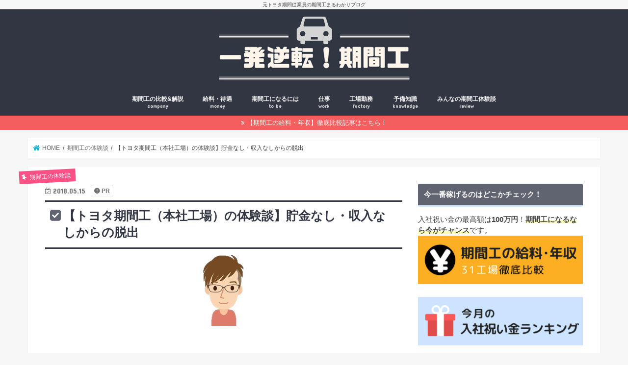

--- FILE ---
content_type: text/html; charset=UTF-8
request_url: https://moncollections.com/toyota-report-7/
body_size: 23740
content:
<!doctype html>
<!--[if lt IE 7]><html dir="ltr" lang="ja" prefix="og: https://ogp.me/ns#" class="no-js lt-ie9 lt-ie8 lt-ie7"><![endif]-->
<!--[if (IE 7)&!(IEMobile)]><html dir="ltr" lang="ja" prefix="og: https://ogp.me/ns#" class="no-js lt-ie9 lt-ie8"><![endif]-->
<!--[if (IE 8)&!(IEMobile)]><html dir="ltr" lang="ja" prefix="og: https://ogp.me/ns#" class="no-js lt-ie9"><![endif]-->
<!--[if gt IE 8]><!--> <html dir="ltr" lang="ja" prefix="og: https://ogp.me/ns#" class="no-js"><!--<![endif]-->
<head>
<meta charset="utf-8">
<meta http-equiv="X-UA-Compatible" content="IE=edge">
<meta name="HandheldFriendly" content="True">
<meta name="MobileOptimized" content="320">
<meta name="viewport" content="width=device-width, initial-scale=1"/>
<link rel="pingback" href="https://moncollections.com/xmlrpc.php">
<!--[if IE]>
<![endif]-->
<!--[if lt IE 9]>
<script src="//html5shiv.googlecode.com/svn/trunk/html5.js"></script>
<script src="//css3-mediaqueries-js.googlecode.com/svn/trunk/css3-mediaqueries.js"></script>
<![endif]-->
<!-- All in One SEO 4.7.0 - aioseo.com -->
<title>【トヨタ期間工（本社工場）の体験談】貯金なし・収入なしからの脱出 | 一発逆転！期間工</title>
<meta name="robots" content="max-image-preview:large"/>
<link rel="canonical" href="https://moncollections.com/toyota-report-7/"/>
<meta name="generator" content="All in One SEO (AIOSEO) 4.7.0"/>
<meta property="og:locale" content="ja_JP"/>
<meta property="og:site_name" content="一発逆転！期間工"/>
<meta property="og:type" content="article"/>
<meta property="og:title" content="【トヨタ期間工（本社工場）の体験談】貯金なし・収入なしからの脱出 | 一発逆転！期間工"/>
<meta property="og:url" content="https://moncollections.com/toyota-report-7/"/>
<meta property="og:image" content="https://moncollections.com/wp-content/uploads/2018/05/man4.jpg"/>
<meta property="og:image:secure_url" content="https://moncollections.com/wp-content/uploads/2018/05/man4.jpg"/>
<meta property="og:image:width" content="150"/>
<meta property="og:image:height" content="150"/>
<meta property="article:published_time" content="2018-05-15T09:30:52+00:00"/>
<meta property="article:modified_time" content="2019-04-10T10:22:37+00:00"/>
<meta name="twitter:card" content="summary_large_image"/>
<meta name="twitter:title" content="【トヨタ期間工（本社工場）の体験談】貯金なし・収入なしからの脱出 | 一発逆転！期間工"/>
<meta name="twitter:image" content="https://moncollections.com/wp-content/uploads/2018/05/man4.jpg"/>
<meta name="google" content="nositelinkssearchbox"/>
<style id='wp-emoji-styles-inline-css' type='text/css'>img.wp-smiley,img.emoji{display:inline!important;border:none!important;box-shadow:none!important;height:1em!important;width:1em!important;margin:0 .07em!important;vertical-align:-.1em!important;background:none!important;padding:0!important}</style><link rel='stylesheet' id='wp-block-library-css' href='https://moncollections.com/wp-includes/css/dist/block-library/style.min.css' type='text/css' media='all'/><link rel='stylesheet' id='mediaelement-css' href='https://moncollections.com/wp-includes/js/mediaelement/mediaelementplayer-legacy.min.css' type='text/css' media='all'/><link rel='stylesheet' id='wp-mediaelement-css' href='https://moncollections.com/wp-includes/js/mediaelement/wp-mediaelement.min.css' type='text/css' media='all'/><style id='jetpack-sharing-buttons-style-inline-css' type='text/css'>.jetpack-sharing-buttons__services-list{display:flex;flex-direction:row;flex-wrap:wrap;gap:0;list-style-type:none;margin:5px;padding:0}.jetpack-sharing-buttons__services-list.has-small-icon-size{font-size:12px}.jetpack-sharing-buttons__services-list.has-normal-icon-size{font-size:16px}.jetpack-sharing-buttons__services-list.has-large-icon-size{font-size:24px}.jetpack-sharing-buttons__services-list.has-huge-icon-size{font-size:36px}@media print{.jetpack-sharing-buttons__services-list{display:none!important}}.editor-styles-wrapper .wp-block-jetpack-sharing-buttons{gap:0;padding-inline-start:0}ul.jetpack-sharing-buttons__services-list.has-background{padding:1.25em 2.375em}</style><style id='classic-theme-styles-inline-css' type='text/css'>.wp-block-button__link{color:#fff;background-color:#32373c;border-radius:9999px;box-shadow:none;text-decoration:none;padding:calc(.667em + 2px) calc(1.333em + 2px);font-size:1.125em}.wp-block-file__button{background:#32373c;color:#fff;text-decoration:none}</style><style id='global-styles-inline-css' type='text/css'>:root{--wp--preset--aspect-ratio--square:1;--wp--preset--aspect-ratio--4-3: 4/3;--wp--preset--aspect-ratio--3-4: 3/4;--wp--preset--aspect-ratio--3-2: 3/2;--wp--preset--aspect-ratio--2-3: 2/3;--wp--preset--aspect-ratio--16-9: 16/9;--wp--preset--aspect-ratio--9-16: 9/16;--wp--preset--color--black:#000;--wp--preset--color--cyan-bluish-gray:#abb8c3;--wp--preset--color--white:#fff;--wp--preset--color--pale-pink:#f78da7;--wp--preset--color--vivid-red:#cf2e2e;--wp--preset--color--luminous-vivid-orange:#ff6900;--wp--preset--color--luminous-vivid-amber:#fcb900;--wp--preset--color--light-green-cyan:#7bdcb5;--wp--preset--color--vivid-green-cyan:#00d084;--wp--preset--color--pale-cyan-blue:#8ed1fc;--wp--preset--color--vivid-cyan-blue:#0693e3;--wp--preset--color--vivid-purple:#9b51e0;--wp--preset--gradient--vivid-cyan-blue-to-vivid-purple:linear-gradient(135deg,rgba(6,147,227,1) 0%,#9b51e0 100%);--wp--preset--gradient--light-green-cyan-to-vivid-green-cyan:linear-gradient(135deg,#7adcb4 0%,#00d082 100%);--wp--preset--gradient--luminous-vivid-amber-to-luminous-vivid-orange:linear-gradient(135deg,rgba(252,185,0,1) 0%,rgba(255,105,0,1) 100%);--wp--preset--gradient--luminous-vivid-orange-to-vivid-red:linear-gradient(135deg,rgba(255,105,0,1) 0%,#cf2e2e 100%);--wp--preset--gradient--very-light-gray-to-cyan-bluish-gray:linear-gradient(135deg,#eee 0%,#a9b8c3 100%);--wp--preset--gradient--cool-to-warm-spectrum:linear-gradient(135deg,#4aeadc 0%,#9778d1 20%,#cf2aba 40%,#ee2c82 60%,#fb6962 80%,#fef84c 100%);--wp--preset--gradient--blush-light-purple:linear-gradient(135deg,#ffceec 0%,#9896f0 100%);--wp--preset--gradient--blush-bordeaux:linear-gradient(135deg,#fecda5 0%,#fe2d2d 50%,#6b003e 100%);--wp--preset--gradient--luminous-dusk:linear-gradient(135deg,#ffcb70 0%,#c751c0 50%,#4158d0 100%);--wp--preset--gradient--pale-ocean:linear-gradient(135deg,#fff5cb 0%,#b6e3d4 50%,#33a7b5 100%);--wp--preset--gradient--electric-grass:linear-gradient(135deg,#caf880 0%,#71ce7e 100%);--wp--preset--gradient--midnight:linear-gradient(135deg,#020381 0%,#2874fc 100%);--wp--preset--font-size--small:13px;--wp--preset--font-size--medium:20px;--wp--preset--font-size--large:36px;--wp--preset--font-size--x-large:42px;--wp--preset--spacing--20:.44rem;--wp--preset--spacing--30:.67rem;--wp--preset--spacing--40:1rem;--wp--preset--spacing--50:1.5rem;--wp--preset--spacing--60:2.25rem;--wp--preset--spacing--70:3.38rem;--wp--preset--spacing--80:5.06rem;--wp--preset--shadow--natural:6px 6px 9px rgba(0,0,0,.2);--wp--preset--shadow--deep:12px 12px 50px rgba(0,0,0,.4);--wp--preset--shadow--sharp:6px 6px 0 rgba(0,0,0,.2);--wp--preset--shadow--outlined:6px 6px 0 -3px rgba(255,255,255,1) , 6px 6px rgba(0,0,0,1);--wp--preset--shadow--crisp:6px 6px 0 rgba(0,0,0,1)}:where(.is-layout-flex){gap:.5em}:where(.is-layout-grid){gap:.5em}body .is-layout-flex{display:flex}.is-layout-flex{flex-wrap:wrap;align-items:center}.is-layout-flex > :is(*, div){margin:0}body .is-layout-grid{display:grid}.is-layout-grid > :is(*, div){margin:0}:where(.wp-block-columns.is-layout-flex){gap:2em}:where(.wp-block-columns.is-layout-grid){gap:2em}:where(.wp-block-post-template.is-layout-flex){gap:1.25em}:where(.wp-block-post-template.is-layout-grid){gap:1.25em}.has-black-color{color:var(--wp--preset--color--black)!important}.has-cyan-bluish-gray-color{color:var(--wp--preset--color--cyan-bluish-gray)!important}.has-white-color{color:var(--wp--preset--color--white)!important}.has-pale-pink-color{color:var(--wp--preset--color--pale-pink)!important}.has-vivid-red-color{color:var(--wp--preset--color--vivid-red)!important}.has-luminous-vivid-orange-color{color:var(--wp--preset--color--luminous-vivid-orange)!important}.has-luminous-vivid-amber-color{color:var(--wp--preset--color--luminous-vivid-amber)!important}.has-light-green-cyan-color{color:var(--wp--preset--color--light-green-cyan)!important}.has-vivid-green-cyan-color{color:var(--wp--preset--color--vivid-green-cyan)!important}.has-pale-cyan-blue-color{color:var(--wp--preset--color--pale-cyan-blue)!important}.has-vivid-cyan-blue-color{color:var(--wp--preset--color--vivid-cyan-blue)!important}.has-vivid-purple-color{color:var(--wp--preset--color--vivid-purple)!important}.has-black-background-color{background-color:var(--wp--preset--color--black)!important}.has-cyan-bluish-gray-background-color{background-color:var(--wp--preset--color--cyan-bluish-gray)!important}.has-white-background-color{background-color:var(--wp--preset--color--white)!important}.has-pale-pink-background-color{background-color:var(--wp--preset--color--pale-pink)!important}.has-vivid-red-background-color{background-color:var(--wp--preset--color--vivid-red)!important}.has-luminous-vivid-orange-background-color{background-color:var(--wp--preset--color--luminous-vivid-orange)!important}.has-luminous-vivid-amber-background-color{background-color:var(--wp--preset--color--luminous-vivid-amber)!important}.has-light-green-cyan-background-color{background-color:var(--wp--preset--color--light-green-cyan)!important}.has-vivid-green-cyan-background-color{background-color:var(--wp--preset--color--vivid-green-cyan)!important}.has-pale-cyan-blue-background-color{background-color:var(--wp--preset--color--pale-cyan-blue)!important}.has-vivid-cyan-blue-background-color{background-color:var(--wp--preset--color--vivid-cyan-blue)!important}.has-vivid-purple-background-color{background-color:var(--wp--preset--color--vivid-purple)!important}.has-black-border-color{border-color:var(--wp--preset--color--black)!important}.has-cyan-bluish-gray-border-color{border-color:var(--wp--preset--color--cyan-bluish-gray)!important}.has-white-border-color{border-color:var(--wp--preset--color--white)!important}.has-pale-pink-border-color{border-color:var(--wp--preset--color--pale-pink)!important}.has-vivid-red-border-color{border-color:var(--wp--preset--color--vivid-red)!important}.has-luminous-vivid-orange-border-color{border-color:var(--wp--preset--color--luminous-vivid-orange)!important}.has-luminous-vivid-amber-border-color{border-color:var(--wp--preset--color--luminous-vivid-amber)!important}.has-light-green-cyan-border-color{border-color:var(--wp--preset--color--light-green-cyan)!important}.has-vivid-green-cyan-border-color{border-color:var(--wp--preset--color--vivid-green-cyan)!important}.has-pale-cyan-blue-border-color{border-color:var(--wp--preset--color--pale-cyan-blue)!important}.has-vivid-cyan-blue-border-color{border-color:var(--wp--preset--color--vivid-cyan-blue)!important}.has-vivid-purple-border-color{border-color:var(--wp--preset--color--vivid-purple)!important}.has-vivid-cyan-blue-to-vivid-purple-gradient-background{background:var(--wp--preset--gradient--vivid-cyan-blue-to-vivid-purple)!important}.has-light-green-cyan-to-vivid-green-cyan-gradient-background{background:var(--wp--preset--gradient--light-green-cyan-to-vivid-green-cyan)!important}.has-luminous-vivid-amber-to-luminous-vivid-orange-gradient-background{background:var(--wp--preset--gradient--luminous-vivid-amber-to-luminous-vivid-orange)!important}.has-luminous-vivid-orange-to-vivid-red-gradient-background{background:var(--wp--preset--gradient--luminous-vivid-orange-to-vivid-red)!important}.has-very-light-gray-to-cyan-bluish-gray-gradient-background{background:var(--wp--preset--gradient--very-light-gray-to-cyan-bluish-gray)!important}.has-cool-to-warm-spectrum-gradient-background{background:var(--wp--preset--gradient--cool-to-warm-spectrum)!important}.has-blush-light-purple-gradient-background{background:var(--wp--preset--gradient--blush-light-purple)!important}.has-blush-bordeaux-gradient-background{background:var(--wp--preset--gradient--blush-bordeaux)!important}.has-luminous-dusk-gradient-background{background:var(--wp--preset--gradient--luminous-dusk)!important}.has-pale-ocean-gradient-background{background:var(--wp--preset--gradient--pale-ocean)!important}.has-electric-grass-gradient-background{background:var(--wp--preset--gradient--electric-grass)!important}.has-midnight-gradient-background{background:var(--wp--preset--gradient--midnight)!important}.has-small-font-size{font-size:var(--wp--preset--font-size--small)!important}.has-medium-font-size{font-size:var(--wp--preset--font-size--medium)!important}.has-large-font-size{font-size:var(--wp--preset--font-size--large)!important}.has-x-large-font-size{font-size:var(--wp--preset--font-size--x-large)!important}:where(.wp-block-post-template.is-layout-flex){gap:1.25em}:where(.wp-block-post-template.is-layout-grid){gap:1.25em}:where(.wp-block-columns.is-layout-flex){gap:2em}:where(.wp-block-columns.is-layout-grid){gap:2em}:root :where(.wp-block-pullquote){font-size:1.5em;line-height:1.6}</style><link rel='stylesheet' id='contact-form-7-css' href='https://moncollections.com/wp-content/plugins/contact-form-7/includes/css/styles.css' type='text/css' media='all'/><link rel='stylesheet' id='contact-form-7-confirm-css' href='https://moncollections.com/wp-content/plugins/contact-form-7-add-confirm/includes/css/styles.css' type='text/css' media='all'/><link rel='stylesheet' id='toc-screen-css' href='https://moncollections.com/wp-content/plugins/table-of-contents-plus/screen.min.css' type='text/css' media='all'/><link rel='stylesheet' id='style-css' href='https://moncollections.com/wp-content/themes/jstork/style.css' type='text/css' media='all'/><link rel='stylesheet' id='child-style-css' href='https://moncollections.com/wp-content/themes/jstork_custom/style.css' type='text/css' media='all'/><link rel='stylesheet' id='slick-css' href='https://moncollections.com/wp-content/themes/jstork/library/css/slick.css' type='text/css' media='all'/><link rel='stylesheet' id='shortcode-css' href='https://moncollections.com/wp-content/themes/jstork/library/css/shortcode.css' type='text/css' media='all'/><link rel='stylesheet' id='gf_Concert-css' href='//fonts.googleapis.com/css?family=Concert+One' type='text/css' media='all'/><link rel='stylesheet' id='gf_Lato-css' href='//fonts.googleapis.com/css?family=Lato' type='text/css' media='all'/><link rel='stylesheet' id='fontawesome-css' href='//maxcdn.bootstrapcdn.com/font-awesome/4.7.0/css/font-awesome.min.css' type='text/css' media='all'/><link rel='stylesheet' id='remodal-css' href='https://moncollections.com/wp-content/themes/jstork/library/css/remodal.css' type='text/css' media='all'/><link rel='stylesheet' id='animate-css' href='https://moncollections.com/wp-content/themes/jstork/library/css/animate.min.css' type='text/css' media='all'/><link rel='stylesheet' id='yesno_style-css' href='https://moncollections.com/wp-content/plugins/yesno/css/style.css' type='text/css' media='all'/><link rel='stylesheet' id='wp_review-style-css' href='https://moncollections.com/wp-content/plugins/wp-review/public/css/wp-review.css' type='text/css' media='all'/><link rel='stylesheet' id='xeory-fixed-banner-css-css' href='https://moncollections.com/wp-content/plugins/xeory-fixed-banner/css/xeory-fixed-banner.css' type='text/css' media='all'/><link rel='stylesheet' id='jetpack_css-css' href='https://moncollections.com/wp-content/plugins/jetpack/css/jetpack.css' type='text/css' media='all'/><style>img#wpstats{display:none}</style><style type="text/css">body{color:#3e3e3e}a,#breadcrumb li.bc_homelink a::before,.authorbox .author_sns li a::before{color:#1bb4d3}a:hover{color:#e69b9b}.article-footer .post-categories li a,.article-footer .tags a,.accordionBtn{background:#1bb4d3;border-color:#1bb4d3}.article-footer .tags a{color:#1bb4d3;background:none}.article-footer .post-categories li a:hover,.article-footer .tags a:hover,.accordionBtn.active{background:#e69b9b;border-color:#e69b9b}input[type="text"],input[type="password"],input[type="datetime"],input[type="datetime-local"],input[type="date"],input[type="month"],input[type="time"],input[type="week"],input[type="number"],input[type="email"],input[type="url"],input[type="search"],input[type="tel"],input[type="color"],select,textarea,.field{background-color:#fff}.header{color:#f7f7f7}.bgfull .header,.header.bg,.header #inner-header,.menu-sp{background:#323643}#logo a{color:#93deff}#g_nav .nav li a,.nav_btn,.menu-sp a,.menu-sp a,.menu-sp>ul:after{color:#f7f7f7}#logo a:hover,#g_nav .nav li a:hover,.nav_btn:hover{color:#f7f7f7}@media only screen and (min-width:768px){.nav>li>a:after{background:#f7f7f7}.nav ul{background:#606470}#g_nav .nav li ul.sub-menu li a{color:#f7f7f7}}@media only screen and (max-width:1165px){.site_description{background:#323643;color:#f7f7f7}}#inner-content,#breadcrumb,.entry-content blockquote:before,.entry-content blockquote:after{background:#fff}.top-post-list .post-list:before{background:#1bb4d3}.widget li a:after{color:#1bb4d3}.entry-content h2,.widgettitle,.accordion::before{background:#606470;color:#fff}.entry-content h3{border-color:#606470}.h_boader .entry-content h2{border-color:#606470;color:#3e3e3e}.h_balloon .entry-content h2:after{border-top-color:#606470}.entry-content ul li:before{background:#606470}.entry-content ol li:before{background:#606470}.post-list-card .post-list .eyecatch .cat-name,.top-post-list .post-list .eyecatch .cat-name,.byline .cat-name,.single .authorbox .author-newpost li .cat-name,.related-box li .cat-name,.carouselwrap .cat-name,.eyecatch .cat-name{background:#fc5185;color:#fff}ul.wpp-list li a:before{background:#606470;color:#fff}.readmore a{border:1px solid #1bb4d3;color:#1bb4d3}.readmore a:hover{background:#1bb4d3;color:#fff}.btn-wrap a{background:#1bb4d3;border:1px solid #1bb4d3}.btn-wrap a:hover{background:#e69b9b;border-color:#e69b9b}.btn-wrap.simple a{border:1px solid #1bb4d3;color:#1bb4d3}.btn-wrap.simple a:hover{background:#1bb4d3}.blue-btn,.comment-reply-link,#submit{background-color:#1bb4d3}.blue-btn:hover,.comment-reply-link:hover,#submit:hover,.blue-btn:focus,.comment-reply-link:focus,#submit:focus{background-color:#e69b9b}#sidebar1{color:#444}.widget:not(.widget_text) a{color:#1bb4d3}.widget:not(.widget_text) a:hover{color:#999}.bgfull #footer-top,#footer-top .inner,.cta-inner{background-color:#606470;color:#f7f7f7}.footer a,#footer-top a{color:#f7f7f7}#footer-top .widgettitle{color:#f7f7f7}.bgfull .footer,.footer.bg,.footer .inner{background-color:#606470;color:#f7f7f7}.footer-links li a:before{color:#323643}.pagination a,.pagination span,.page-links a{border-color:#1bb4d3;color:#1bb4d3}.pagination .current,.pagination .current:hover,.page-links ul>li>span{background-color:#1bb4d3;border-color:#1bb4d3}.pagination a:hover,.pagination a:focus,.page-links a:hover,.page-links a:focus{background-color:#1bb4d3;color:#fff}</style><style type="text/css">.broken_link,a.broken_link{text-decoration:line-through}</style><style type="text/css" id="wp-custom-css">#logo .h1.img img{max-height:180px;width:400px}.marker{font-weight:bold;background:linear-gradient(transparent 60%,#ffb 60%)}.box{margin:2em 0;background:#f1f1f1}.box .box-title{font-size:1.2em;background:#5fc2f5;padding:4px;text-align:center;color:#fff;font-weight:bold;letter-spacing:.05em}.box p{font-size:1.2em;padding:15px 20px;margin:0}.entry-content a[target="_blank"]:after{content:none}@media only screen and (max-width:480px){.tscroll table{width:100%;margin-bottom:.5em}.tscroll{overflow:auto;margin-bottom:2em}.tscroll::-webkit-scrollbar{height:5px}.tscroll::-webkit-scrollbar-track{background:#f1f1f1}.tscroll::-webkit-scrollbar-thumb{background:#bcbcbc}}.single-title,.page-title{position:relative;padding:.5em .5em .5em 1.5em;line-height:1.4;color:#323643;border-top:solid 3px #323643;border-bottom:solid 3px #323643}.single-title:before,.page-title:before{font-family:FontAwesome;content:"\f14a";position:absolute;font-size:1em;left:.4em;top:.5em;color:#606470}.entry-content h3{border-color:#fcaf22}h4{border-bottom:solid 3px #cce4ff;position:relative}h4:after{position:absolute;content:" ";display:block;border-bottom:solid 3px #5472cd;bottom:-3px;width:20%}.micro-copy{display:inline-block;position:relative;padding:0 25px;color:#cccfd7;font-size:18px;font-weight:bold;line-height:1;letter-spacing:1px}.micro-copy:before{left:0;-webkit-transform:rotate(50deg);transform:rotate(50deg);display:inline-block;position:absolute;top:50%;width:20px;height:3px;border-radius:3px;background-color:#d8dae1;content:""}.micro-copy:after{right:0;-webkit-transform:rotate(-50deg);transform:rotate(-50deg);display:inline-block;position:absolute;top:50%;width:20px;height:3px;border-radius:3px;background-color:#d8dae1;content:""}.box-point{margin:2em 0;background:#f1f1f1;box-shadow:0 2px 4px rgba(0,0,0,.22)}.box-point .box-title{font-size:1.2em;background:#5fc2f5;padding:4px;text-align:center;color:#fff;font-weight:bold;letter-spacing:.05em}.box-point p{font-size:1.8em;font-weight:bold;padding:15px 20px;margin:0;text-align:center}ul#choices li{padding-right:1em}.entry-content ul#choices li:before{width:0}.entry-content ul.review-list li:before{width:0}.review-total-wrapper span.review-total-box{display:inline;font-size:14px;font-weight:normal}.review-total-wrapper{padding:0}.review-wrapper{margin-bottom:0}h5.review-title{padding:5px 0 15px 5px;line-height:1em}.entry-content .margin-clear{margin:0}.linkbox{display:block;height:auto;text-decoration:none;border:solid 3px #ffb36b;background-color:#fffef7;border-radius:0 4px 4px 4px;padding:15px 20px;margin:0 auto 20px;font-size:16px}.entry-content .linkbox-title{display:inline-block;padding:1px 10px 0 10px;margin-bottom:0;font-size:14px;font-weight:bold;background-color:#ffb36b;color:#fff;border-radius:4px 4px 0 0}.recommend:before{content:"\f0a9";color:#ffb36b;padding-right:10px;display:inline-block;font:14px/1 FontAwesome;font-size:inherit}</style><link href="https://maxcdn.bootstrapcdn.com/font-awesome/4.7.0/css/font-awesome.min.css" rel="stylesheet" integrity="sha384-wvfXpqpZZVQGK6TAh5PVlGOfQNHSoD2xbE+QkPxCAFlNEevoEH3Sl0sibVcOQVnN" crossorigin="anonymous"><style type="text/css">.wp-review-1467.review-wrapper{width:100%;overflow:hidden}.wp-review-1467.review-wrapper,.wp-review-1467 .review-title,.wp-review-1467 .review-desc p,.wp-review-1467 .reviewed-item p{color:#555}.wp-review-1467 .review-title{padding-top:15px;font-weight:bold}.wp-review-1467 .review-links a{color:#ffd700}.wp-review-1467 .review-links a:hover{background:#ffd700;color:#fff}.wp-review-1467 .review-list li,.wp-review-1467.review-wrapper{background:#fff}.wp-review-1467 .review-title,
	.wp-review-1467 .review-list li:nth-child(2n),
	.wp-review-1467 .wpr-user-features-rating .user-review-title {background:#ccc}.wp-review-1467.review-wrapper,.wp-review-1467 .review-title,.wp-review-1467 .review-list li,.wp-review-1467 .review-list li:last-child,.wp-review-1467 .user-review-area,.wp-review-1467 .reviewed-item,.wp-review-1467 .review-links,.wp-review-1467 .wpr-user-features-rating{border-color:#e7e7e7}.wp-review-1467 .wpr-rating-accept-btn{background:#ffd700}.wp-review-1467.review-wrapper .user-review-title{color:inherit}</style><style></style><script type="application/ld+json" class="aioseo-schema">
			{"@context":"https:\/\/schema.org","@graph":[{"@type":"Article","@id":"https:\/\/moncollections.com\/toyota-report-7\/#article","name":"\u3010\u30c8\u30e8\u30bf\u671f\u9593\u5de5\uff08\u672c\u793e\u5de5\u5834\uff09\u306e\u4f53\u9a13\u8ac7\u3011\u8caf\u91d1\u306a\u3057\u30fb\u53ce\u5165\u306a\u3057\u304b\u3089\u306e\u8131\u51fa | \u4e00\u767a\u9006\u8ee2\uff01\u671f\u9593\u5de5","headline":"\u3010\u30c8\u30e8\u30bf\u671f\u9593\u5de5\uff08\u672c\u793e\u5de5\u5834\uff09\u306e\u4f53\u9a13\u8ac7\u3011\u8caf\u91d1\u306a\u3057\u30fb\u53ce\u5165\u306a\u3057\u304b\u3089\u306e\u8131\u51fa","author":{"@id":"https:\/\/moncollections.com\/author\/1\/#author"},"publisher":{"@id":"https:\/\/moncollections.com\/#organization"},"image":{"@type":"ImageObject","url":"https:\/\/moncollections.com\/wp-content\/uploads\/2018\/05\/man4.jpg","width":150,"height":150},"datePublished":"2018-05-15T18:30:52+09:00","dateModified":"2019-04-10T19:22:37+09:00","inLanguage":"ja","mainEntityOfPage":{"@id":"https:\/\/moncollections.com\/toyota-report-7\/#webpage"},"isPartOf":{"@id":"https:\/\/moncollections.com\/toyota-report-7\/#webpage"},"articleSection":"\u671f\u9593\u5de5\u306e\u4f53\u9a13\u8ac7, \u30c8\u30e8\u30bf\u671f\u9593\u5de5\u306e\u4f53\u9a13\u8ac7"},{"@type":"BreadcrumbList","@id":"https:\/\/moncollections.com\/toyota-report-7\/#breadcrumblist","itemListElement":[{"@type":"ListItem","@id":"https:\/\/moncollections.com\/#listItem","position":1,"name":"\u5bb6","item":"https:\/\/moncollections.com\/","nextItem":"https:\/\/moncollections.com\/toyota-report-7\/#listItem"},{"@type":"ListItem","@id":"https:\/\/moncollections.com\/toyota-report-7\/#listItem","position":2,"name":"\u3010\u30c8\u30e8\u30bf\u671f\u9593\u5de5\uff08\u672c\u793e\u5de5\u5834\uff09\u306e\u4f53\u9a13\u8ac7\u3011\u8caf\u91d1\u306a\u3057\u30fb\u53ce\u5165\u306a\u3057\u304b\u3089\u306e\u8131\u51fa","previousItem":"https:\/\/moncollections.com\/#listItem"}]},{"@type":"Organization","@id":"https:\/\/moncollections.com\/#organization","name":"\u4e00\u767a\u9006\u8ee2\uff01\u671f\u9593\u5de5","description":"\u5143\u30c8\u30e8\u30bf\u671f\u9593\u5f93\u696d\u54e1\u306e\u671f\u9593\u5de5\u307e\u308b\u308f\u304b\u308a\u30d6\u30ed\u30b0","url":"https:\/\/moncollections.com\/"},{"@type":"Person","@id":"https:\/\/moncollections.com\/author\/1\/#author","url":"https:\/\/moncollections.com\/author\/1\/","name":"\u30b1\u30f3\u30bf\uff20\u5143\u30c8\u30e8\u30bf\u671f\u9593\u5de5","image":{"@type":"ImageObject","@id":"https:\/\/moncollections.com\/toyota-report-7\/#authorImage","url":"https:\/\/secure.gravatar.com\/avatar\/7dbf5f991f5ce2b9019e1d6123e64a37?s=96&d=mm&r=g","width":96,"height":96,"caption":"\u30b1\u30f3\u30bf\uff20\u5143\u30c8\u30e8\u30bf\u671f\u9593\u5de5"}},{"@type":"WebPage","@id":"https:\/\/moncollections.com\/toyota-report-7\/#webpage","url":"https:\/\/moncollections.com\/toyota-report-7\/","name":"\u3010\u30c8\u30e8\u30bf\u671f\u9593\u5de5\uff08\u672c\u793e\u5de5\u5834\uff09\u306e\u4f53\u9a13\u8ac7\u3011\u8caf\u91d1\u306a\u3057\u30fb\u53ce\u5165\u306a\u3057\u304b\u3089\u306e\u8131\u51fa | \u4e00\u767a\u9006\u8ee2\uff01\u671f\u9593\u5de5","inLanguage":"ja","isPartOf":{"@id":"https:\/\/moncollections.com\/#website"},"breadcrumb":{"@id":"https:\/\/moncollections.com\/toyota-report-7\/#breadcrumblist"},"author":{"@id":"https:\/\/moncollections.com\/author\/1\/#author"},"creator":{"@id":"https:\/\/moncollections.com\/author\/1\/#author"},"image":{"@type":"ImageObject","url":"https:\/\/moncollections.com\/wp-content\/uploads\/2018\/05\/man4.jpg","@id":"https:\/\/moncollections.com\/toyota-report-7\/#mainImage","width":150,"height":150},"primaryImageOfPage":{"@id":"https:\/\/moncollections.com\/toyota-report-7\/#mainImage"},"datePublished":"2018-05-15T18:30:52+09:00","dateModified":"2019-04-10T19:22:37+09:00"},{"@type":"WebSite","@id":"https:\/\/moncollections.com\/#website","url":"https:\/\/moncollections.com\/","name":"\u4e00\u767a\u9006\u8ee2\uff01\u671f\u9593\u5de5","description":"\u5143\u30c8\u30e8\u30bf\u671f\u9593\u5f93\u696d\u54e1\u306e\u671f\u9593\u5de5\u307e\u308b\u308f\u304b\u308a\u30d6\u30ed\u30b0","inLanguage":"ja","publisher":{"@id":"https:\/\/moncollections.com\/#organization"}}]}
		</script>
<!-- All in One SEO -->
<script type="text/psajs" data-pagespeed-orig-index="0">var ajaxurl="https://moncollections.com/wp-admin/admin-ajax.php";</script>
<!-- Google Tag Manager for WordPress by gtm4wp.com -->
<script data-cfasync="false" data-pagespeed-no-defer>var gtm4wp_datalayer_name="dataLayer";var dataLayer=dataLayer||[];</script>
<!-- End Google Tag Manager for WordPress by gtm4wp.com --><link rel='dns-prefetch' href='//secure.gravatar.com'/>
<link rel='dns-prefetch' href='//ajax.googleapis.com'/>
<link rel='dns-prefetch' href='//stats.wp.com'/>
<link rel='dns-prefetch' href='//fonts.googleapis.com'/>
<link rel='dns-prefetch' href='//maxcdn.bootstrapcdn.com'/>
<link rel='dns-prefetch' href='//v0.wordpress.com'/>
<link rel="alternate" type="application/rss+xml" title="一発逆転！期間工 &raquo; フィード" href="https://moncollections.com/feed/"/>
<link rel="alternate" type="application/rss+xml" title="一発逆転！期間工 &raquo; コメントフィード" href="https://moncollections.com/comments/feed/"/>
<link rel="alternate" type="application/rss+xml" title="一発逆転！期間工 &raquo; 【トヨタ期間工（本社工場）の体験談】貯金なし・収入なしからの脱出 のコメントのフィード" href="https://moncollections.com/toyota-report-7/feed/"/>
<!-- This site uses the Google Analytics by MonsterInsights plugin v9.0.1 - Using Analytics tracking - https://www.monsterinsights.com/ -->
<!-- Note: MonsterInsights is not currently configured on this site. The site owner needs to authenticate with Google Analytics in the MonsterInsights settings panel. -->
<!-- No tracking code set -->
<!-- / Google Analytics by MonsterInsights -->
<script data-pagespeed-orig-type="text/javascript" type="text/psajs" data-pagespeed-orig-index="1">//<![CDATA[
window._wpemojiSettings={"baseUrl":"https:\/\/s.w.org\/images\/core\/emoji\/15.0.3\/72x72\/","ext":".png","svgUrl":"https:\/\/s.w.org\/images\/core\/emoji\/15.0.3\/svg\/","svgExt":".svg","source":{"concatemoji":"https:\/\/moncollections.com\/wp-includes\/js\/wp-emoji-release.min.js"}};!function(i,n){var o,s,e;function c(e){try{var t={supportTests:e,timestamp:(new Date).valueOf()};sessionStorage.setItem(o,JSON.stringify(t))}catch(e){}}function p(e,t,n){e.clearRect(0,0,e.canvas.width,e.canvas.height),e.fillText(t,0,0);var t=new Uint32Array(e.getImageData(0,0,e.canvas.width,e.canvas.height).data),r=(e.clearRect(0,0,e.canvas.width,e.canvas.height),e.fillText(n,0,0),new Uint32Array(e.getImageData(0,0,e.canvas.width,e.canvas.height).data));return t.every(function(e,t){return e===r[t]})}function u(e,t,n){switch(t){case"flag":return n(e,"\ud83c\udff3\ufe0f\u200d\u26a7\ufe0f","\ud83c\udff3\ufe0f\u200b\u26a7\ufe0f")?!1:!n(e,"\ud83c\uddfa\ud83c\uddf3","\ud83c\uddfa\u200b\ud83c\uddf3")&&!n(e,"\ud83c\udff4\udb40\udc67\udb40\udc62\udb40\udc65\udb40\udc6e\udb40\udc67\udb40\udc7f","\ud83c\udff4\u200b\udb40\udc67\u200b\udb40\udc62\u200b\udb40\udc65\u200b\udb40\udc6e\u200b\udb40\udc67\u200b\udb40\udc7f");case"emoji":return!n(e,"\ud83d\udc26\u200d\u2b1b","\ud83d\udc26\u200b\u2b1b")}return!1}function f(e,t,n){var r="undefined"!=typeof WorkerGlobalScope&&self instanceof WorkerGlobalScope?new OffscreenCanvas(300,150):i.createElement("canvas"),a=r.getContext("2d",{willReadFrequently:!0}),o=(a.textBaseline="top",a.font="600 32px Arial",{});return e.forEach(function(e){o[e]=t(a,e,n)}),o}function t(e){var t=i.createElement("script");t.src=e,t.defer=!0,i.head.appendChild(t)}"undefined"!=typeof Promise&&(o="wpEmojiSettingsSupports",s=["flag","emoji"],n.supports={everything:!0,everythingExceptFlag:!0},e=new Promise(function(e){i.addEventListener("DOMContentLoaded",e,{once:!0})}),new Promise(function(t){var n=function(){try{var e=JSON.parse(sessionStorage.getItem(o));if("object"==typeof e&&"number"==typeof e.timestamp&&(new Date).valueOf()<e.timestamp+604800&&"object"==typeof e.supportTests)return e.supportTests}catch(e){}return null}();if(!n){if("undefined"!=typeof Worker&&"undefined"!=typeof OffscreenCanvas&&"undefined"!=typeof URL&&URL.createObjectURL&&"undefined"!=typeof Blob)try{var e="postMessage("+f.toString()+"("+[JSON.stringify(s),u.toString(),p.toString()].join(",")+"));",r=new Blob([e],{type:"text/javascript"}),a=new Worker(URL.createObjectURL(r),{name:"wpTestEmojiSupports"});return void(a.onmessage=function(e){c(n=e.data),a.terminate(),t(n)})}catch(e){}c(n=f(s,u,p))}t(n)}).then(function(e){for(var t in e)n.supports[t]=e[t],n.supports.everything=n.supports.everything&&n.supports[t],"flag"!==t&&(n.supports.everythingExceptFlag=n.supports.everythingExceptFlag&&n.supports[t]);n.supports.everythingExceptFlag=n.supports.everythingExceptFlag&&!n.supports.flag,n.DOMReady=!1,n.readyCallback=function(){n.DOMReady=!0}}).then(function(){return e}).then(function(){var e;n.supports.everything||(n.readyCallback(),(e=n.source||{}).concatemoji?t(e.concatemoji):e.wpemoji&&e.twemoji&&(t(e.twemoji),t(e.wpemoji)))}))}((window,document),window._wpemojiSettings);
//]]></script>
<!-- moncollections.com is managing ads with Advanced Ads – https://wpadvancedads.com/ --><script id="monco-ready" type="text/psajs" data-pagespeed-orig-index="2">window.advanced_ads_ready=function(e,a){a=a||"complete";var d=function(e){return"interactive"===a?"loading"!==e:"complete"===e};d(document.readyState)?e():document.addEventListener("readystatechange",(function(a){d(a.target.readyState)&&e()}),{once:"interactive"===a})},window.advanced_ads_ready_queue=window.advanced_ads_ready_queue||[];</script>
<script data-pagespeed-orig-type="text/javascript" src="//ajax.googleapis.com/ajax/libs/jquery/1.12.4/jquery.min.js" id="jquery-js" type="text/psajs" data-pagespeed-orig-index="3"></script>
<script data-pagespeed-orig-type="text/javascript" src="https://moncollections.com/wp-content/plugins/xeory-fixed-banner/js/xeory-fixed-banner.js" id="xeory-fixed-banner-js-js" type="text/psajs" data-pagespeed-orig-index="4"></script>
<link rel="https://api.w.org/" href="https://moncollections.com/wp-json/"/><link rel="alternate" title="JSON" type="application/json" href="https://moncollections.com/wp-json/wp/v2/posts/1467"/><link rel="EditURI" type="application/rsd+xml" title="RSD" href="https://moncollections.com/xmlrpc.php?rsd"/>
<link rel='shortlink' href='https://wp.me/p9UCZg-nF'/>
<link rel="alternate" title="oEmbed (JSON)" type="application/json+oembed" href="https://moncollections.com/wp-json/oembed/1.0/embed?url=https%3A%2F%2Fmoncollections.com%2Ftoyota-report-7%2F"/>
<link rel="alternate" title="oEmbed (XML)" type="text/xml+oembed" href="https://moncollections.com/wp-json/oembed/1.0/embed?url=https%3A%2F%2Fmoncollections.com%2Ftoyota-report-7%2F&#038;format=xml"/>
<!-- Google Tag Manager for WordPress by gtm4wp.com -->
<!-- GTM Container placement set to footer -->
<script data-cfasync="false" data-pagespeed-no-defer type="text/javascript">var dataLayer_content={"pagePostType":"post","pagePostType2":"single-post","pageCategory":["report"],"pageAttributes":["toyota"],"pagePostAuthor":"ケンタ＠元トヨタ期間工"};dataLayer.push(dataLayer_content);</script>
<script data-cfasync="false" type="text/psajs" data-pagespeed-orig-index="5">(function(w,d,s,l,i){w[l]=w[l]||[];w[l].push({'gtm.start':new Date().getTime(),event:'gtm.js'});var f=d.getElementsByTagName(s)[0],j=d.createElement(s),dl=l!='dataLayer'?'&l='+l:'';j.async=true;j.src='//www.googletagmanager.com/gtm.js?id='+i+dl;f.parentNode.insertBefore(j,f);})(window,document,'script','dataLayer','GTM-KZ2RJCF');</script>
<!-- End Google Tag Manager for WordPress by gtm4wp.com -->
<script async src="https://pagead2.googlesyndication.com/pagead/js/adsbygoogle.js?client=ca-pub-0220721526040121" crossorigin="anonymous" type="text/psajs" data-pagespeed-orig-index="6"></script><link rel="icon" href="https://moncollections.com/wp-content/uploads/2018/11/cropped-favicon-32x32.png" sizes="32x32"/>
<link rel="icon" href="https://moncollections.com/wp-content/uploads/2018/11/cropped-favicon-192x192.png" sizes="192x192"/>
<link rel="apple-touch-icon" href="https://moncollections.com/wp-content/uploads/2018/11/cropped-favicon-180x180.png"/>
<meta name="msapplication-TileImage" content="https://moncollections.com/wp-content/uploads/2018/11/cropped-favicon-270x270.png"/>
</head>
<body data-rsssl=1 class="post-template-default single single-post postid-1467 single-format-standard bg pannavi_on h_balloon sidebarright undo_off aa-prefix-monco-"><noscript><meta HTTP-EQUIV="refresh" content="0;url='https://moncollections.com/toyota-report-7/?PageSpeed=noscript'" /><style><!--table,div,span,font,p{display:none} --></style><div style="display:block">Please click <a href="https://moncollections.com/toyota-report-7/?PageSpeed=noscript">here</a> if you are not redirected within a few seconds.</div></noscript>
<div id="container" class="h_balloon  ">
<p class="site_description">元トヨタ期間従業員の期間工まるわかりブログ</p><header class="header animated fadeIn bg headercenter" role="banner">
<div id="inner-header" class="wrap cf">
<div id="logo" class="gf fs_m">
<p class="h1 img"><a href="https://moncollections.com"><img src="https://moncollections.com/wp-content/uploads/2018/08/logo.png" alt="一発逆転！期間工"></a></p>
</div>
<nav id="g_nav" role="navigation">
<ul id="menu-%e3%82%b0%e3%83%ad%e3%83%bc%e3%83%90%e3%83%ab%e3%83%8a%e3%83%93" class="nav top-nav cf"><li id="menu-item-890" class="menu-item menu-item-type-taxonomy menu-item-object-category menu-item-890"><a href="https://moncollections.com/category/maker/">期間工の比較&#038;解説<span class="gf">company</span></a></li>
<li id="menu-item-607" class="menu-item menu-item-type-taxonomy menu-item-object-category menu-item-607"><a href="https://moncollections.com/category/money/">給料・待遇<span class="gf">money</span></a></li>
<li id="menu-item-609" class="menu-item menu-item-type-taxonomy menu-item-object-category menu-item-609"><a href="https://moncollections.com/category/to-be/">期間工になるには<span class="gf">to be</span></a></li>
<li id="menu-item-608" class="menu-item menu-item-type-taxonomy menu-item-object-category menu-item-608"><a href="https://moncollections.com/category/work/">仕事<span class="gf">work</span></a></li>
<li id="menu-item-5005" class="menu-item menu-item-type-taxonomy menu-item-object-category menu-item-5005"><a href="https://moncollections.com/category/factory/">工場勤務<span class="gf">factory</span></a></li>
<li id="menu-item-375" class="menu-item menu-item-type-taxonomy menu-item-object-category menu-item-375"><a href="https://moncollections.com/category/knowledge/">予備知識<span class="gf">knowledge</span></a></li>
<li id="menu-item-376" class="menu-item menu-item-type-taxonomy menu-item-object-category current-post-ancestor current-menu-parent current-post-parent menu-item-376"><a href="https://moncollections.com/category/report/">みんなの期間工体験談<span class="gf">review</span></a></li>
</ul></nav>
<a href="#spnavi" data-remodal-target="spnavi" class="nav_btn"><span class="text gf">menu</span></a>
</div>
</header>
<div class="remodal" data-remodal-id="spnavi" data-remodal-options="hashTracking:false">
<button data-remodal-action="close" class="remodal-close"><span class="text gf">CLOSE</span></button>
<div id="nav_menu-3" class="widget widget_nav_menu"><div class="menu-%e3%82%b0%e3%83%ad%e3%83%bc%e3%83%90%e3%83%ab%e3%83%8a%e3%83%93-container"><ul id="menu-%e3%82%b0%e3%83%ad%e3%83%bc%e3%83%90%e3%83%ab%e3%83%8a%e3%83%93-1" class="menu"><li class="menu-item menu-item-type-taxonomy menu-item-object-category menu-item-890"><a href="https://moncollections.com/category/maker/">期間工の比較&#038;解説<span class="gf">company</span></a></li>
<li class="menu-item menu-item-type-taxonomy menu-item-object-category menu-item-607"><a href="https://moncollections.com/category/money/">給料・待遇<span class="gf">money</span></a></li>
<li class="menu-item menu-item-type-taxonomy menu-item-object-category menu-item-609"><a href="https://moncollections.com/category/to-be/">期間工になるには<span class="gf">to be</span></a></li>
<li class="menu-item menu-item-type-taxonomy menu-item-object-category menu-item-608"><a href="https://moncollections.com/category/work/">仕事<span class="gf">work</span></a></li>
<li class="menu-item menu-item-type-taxonomy menu-item-object-category menu-item-5005"><a href="https://moncollections.com/category/factory/">工場勤務<span class="gf">factory</span></a></li>
<li class="menu-item menu-item-type-taxonomy menu-item-object-category menu-item-375"><a href="https://moncollections.com/category/knowledge/">予備知識<span class="gf">knowledge</span></a></li>
<li class="menu-item menu-item-type-taxonomy menu-item-object-category current-post-ancestor current-menu-parent current-post-parent menu-item-376"><a href="https://moncollections.com/category/report/">みんなの期間工体験談<span class="gf">review</span></a></li>
</ul></div></div><button data-remodal-action="close" class="remodal-close"><span class="text gf">CLOSE</span></button>
</div>
<div class="header-info bg"><a href="https://moncollections.com/kyuryo-nenshu-ranking/">【期間工の給料・年収】徹底比較記事はこちら！</a></div>
<div id="breadcrumb" class="breadcrumb inner wrap cf"><ul itemscope itemtype="http://schema.org/BreadcrumbList"><li itemprop="itemListElement" itemscope itemtype="http://schema.org/ListItem" class="bc_homelink"><a itemprop="item" href="https://moncollections.com/"><span itemprop="name"> HOME</span></a><meta itemprop="position" content="1"/></li><li itemprop="itemListElement" itemscope itemtype="http://schema.org/ListItem"><a itemprop="item" href="https://moncollections.com/category/report/"><span itemprop="name">期間工の体験談</span></a><meta itemprop="position" content="2"/></li><li itemprop="itemListElement" itemscope itemtype="http://schema.org/ListItem" class="bc_posttitle"><span itemprop="name">【トヨタ期間工（本社工場）の体験談】貯金なし・収入なしからの脱出</span><meta itemprop="position" content="3"/></li></ul></div>
<div id="content">
<div id="inner-content" class="wrap cf">
<main id="main" class="m-all t-all d-5of7 cf" role="main">
<article id="post-1467" class="post-1467 post type-post status-publish format-standard has-post-thumbnail hentry category-report tag-toyota article cf" role="article">
<header class="article-header entry-header">
<p class="byline entry-meta vcard cf">
<span class="cat-name cat-id-1">期間工の体験談</span><time class="date gf entry-date updated">2018.05.15</time>
<time class="date gf entry-date undo updated" datetime="2019-04-10">2019.04.10</time>
<span class="writer name author"><span class="fn">ケンタ＠元トヨタ期間工</span></span>
<span data-nosnippet class="pr-notation is-style-simple">PR</span></p>
<h1 class="entry-title single-title" itemprop="headline" rel="bookmark">【トヨタ期間工（本社工場）の体験談】貯金なし・収入なしからの脱出</h1>
<figure class="eyecatch">
<img width="150" height="150" src="https://moncollections.com/wp-content/uploads/2018/05/man4.jpg" class="attachment-post-thumbnail size-post-thumbnail wp-post-image" alt="" decoding="async"/></figure>
</header>
<section class="entry-content cf">
<div class="box-point">
<div class="box-title">ナカダさん（男性／26歳）が期間工で稼いだ平均月収</div>
<p>30万円！</p>
</div>
<table>
<tbody>
<tr>
<th>メーカー</th>
<td>トヨタ</td>
</tr>
<tr>
<th>勤務した工場</th>
<td>愛知県豊田市本社工場</td>
</tr>
<tr>
<th>期間工として働いた期間</th>
<td>2016年6月～2016年8月の3か月</td>
</tr>
</tbody>
</table>
<div class="c_box intitle yellow_box type_normal"><div class="box_title"><span class="span__box_title">ナカダさんからのメッセージ</span></div>
<p>期間工は体力が要求される仕事なので大変なことも多いですが、その分稼げる仕事です。<br/>
そのため、<span class="marker">すぐにでもお金が必要な方にはおすすめです。</span></p>
<p>ただ、繰り返す通り体力が必要になる仕事なので、期間工として働くからには体調管理には最善を尽くす必要があります。</p>
<p>また、仕事内容は基本的には同じことの繰り返しなので、慣れれば問題なく仕事ができるはずです。<br/>
<strong>最初の1週間は特に大変かもしれませんが、そこを乗り越えれば続けられます。</strong><br/>
是非、チャレンジしてみて下さい。</p>
</div>
<div class="btn-wrap aligncenter rich_pink"><a href="https://moncollections.com/link-toyota" target="_blank" rel="noopener">トヨタ（愛知）の期間工募集ページ</a></div>
<div class="monco-%e3%82%b3%e3%83%b3%e3%83%86%e3%83%b3%e3%83%84" id="monco-133559648"><script async src="//pagead2.googlesyndication.com/pagead/js/adsbygoogle.js?client=ca-pub-5284338929731224" crossorigin="anonymous" type="text/psajs" data-pagespeed-orig-index="7"></script><ins class="adsbygoogle" style="display:block; text-align:center;" data-ad-client="ca-pub-5284338929731224" data-ad-slot="3288479256" data-ad-layout="in-article" data-ad-format="fluid"></ins>
<script type="text/psajs" data-pagespeed-orig-index="8">(adsbygoogle=window.adsbygoogle||[]).push({});</script>
</div><br style="clear: both; display: block; float: none;"/><h2>期間工の前は、会社員としてメカ系の製品設計に携わる</h2>
<p>期間工になる前は会社員として働いていました。<br/>
仕事の内容はメカ系の製品設計で、4年ほど勤務しました。</p>
<p>特に理由があってエンジニアになったわけではありませんが、工学系の大学に通っていたため、周囲と同じように就職活動を始め、そこで縁があった企業に就職した形になります。</p>
<p>会社員からは念願だった一人暮らしを始めましたが、特に趣味らしい趣味もないので、仕事が終わって家に帰ってからもどこかに出掛けることはなく、地味な暮らしを送っていました。</p>
<h2>フリーランスとして独立するも生活に困窮する</h2>
<p>フリーランスの働き方に憧れがあったので、会社員として4年ほど勤務した後、独立することに決めました。<br/>
しかし、<strong>仕事のあてがあって独立を決めたわけではなかったので、生活には困窮しました。</strong></p>
<p>長期的にアルバイトをすることも考えましたが、アルバイトをしてしまうとその生活に染まってしまうかもしれないと考えたので、期間を区切って働ける期間工の仕事をすることにしました。</p>
<p>期間工の仕事については友人の経験談から聞いたことがあったので、以前から知っていました。</p>
<div class="monco-h3%e3%81%ae%e5%89%8d" id="monco-1381573352"><script async src="//pagead2.googlesyndication.com/pagead/js/adsbygoogle.js?client=ca-pub-5284338929731224" crossorigin="anonymous" type="text/psajs" data-pagespeed-orig-index="9"></script><ins class="adsbygoogle" style="display:block; text-align:center;" data-ad-client="ca-pub-5284338929731224" data-ad-slot="3288479256" data-ad-layout="in-article" data-ad-format="fluid"></ins>
<script type="text/psajs" data-pagespeed-orig-index="10">(adsbygoogle=window.adsbygoogle||[]).push({});</script>
</div><br style="clear: both; display: block; float: none;"/><h2>自宅から近く、大手企業で信頼のあるトヨタを選んだ</h2>
<img fetchpriority="high" decoding="async" class="aligncenter size-medium wp-image-2166" src="https://moncollections.com/wp-content/uploads/2018/10/toyota-rogo-300x245.jpg" alt="" width="300" height="245" srcset="https://moncollections.com/wp-content/uploads/2018/10/toyota-rogo-300x245.jpg 300w, https://moncollections.com/wp-content/uploads/2018/10/toyota-rogo.jpg 500w" sizes="(max-width: 300px) 100vw, 300px"/>
<p>期間工の仕事をやると決めてからは、<strong>ネットを中心に情報収集を始めました</strong>。<br/>
すると、いくつか募集している企業があったので、その中からトヨタ自動車の期間工に応募を決めました。</p>
<p>勤務地として選んだ場所はトヨタ自動車の本社工場ですが、そこに決めた理由は自宅からほど近い距離にあったからです。</p>
<p>というのも、当時の私は愛知県の知立市に住んでいたので、そこから十分に通うことができたのが決め手になりました。</p>
<p><span class="marker">また、大手企業で信頼できる点も大きかったです。</span></p>
<h2>期間工経験の友人から応募サイトを教えてもらう</h2>
<p><span class="marker">求人情報はネットの求人から見つけて応募しました。</span></p>
<p>応募は工場ワークスというサイトから行いましたが、そのサイトは期間工の仕事内容や経験談が詳細に書かれていたため、期間工の仕事をする不安感を取り除いてくれたのが大きかったです。</p>
<p>また、私の周りには期間工を経験した友人がいたのですが、その友人も工場ワークスから応募したと話していたので、安心感があったこともそのサイトから応募する決め手になりました。</p>
<p>サイトの作りもシンプルでわかりやすかったので、応募するまでには時間はかかりませんでした。</p>
<h2>選考会は面接のみで、面接官が正直に状況を話してくれた</h2>
<p>選考会は面接のみだったので、筆記テストはなかったです。</p>
<p>面接ではまず職歴と志望動機を聞かれ、その後は期間工の仕事内容についての説明をされました。</p>
<p>面接官からは、<strong>期間工は大変な仕事なので期間を経ずに辞めてしまう方が多い</strong>ことなどを話して頂きましたが、正直に話して頂けたのは好印象でした。</p>
<p>また、期間工はただでさえ体力が要求される仕事であるのに加え、<strong>応募した時期が夏場であったことから、その点について大丈夫かどうかの質問もされました</strong>。</p>
<h2>自動車の組立作業工程を担当</h2>
<img decoding="async" class="alignnone size-full wp-image-5202" src="https://moncollections.com/wp-content/uploads/2019/02/kikankou-gaikan.jpg" alt="" width="640" height="427" srcset="https://moncollections.com/wp-content/uploads/2019/02/kikankou-gaikan.jpg 640w, https://moncollections.com/wp-content/uploads/2019/02/kikankou-gaikan-300x200.jpg 300w" sizes="(max-width: 640px) 100vw, 640px"/>
<p>私が期間工で担当していた仕事は、自動車の組立作業でした。</p>
<p>具体的には、サスペンションやエンジンやドアを一つ一つ手順通りに組み立てていく仕事です。<br/>
<span class="marker">仕事にはマニュアルが完備されているので、覚えれば誰でも仕事をすることができます。</span></p>
<p>しかし、ラインが流れてくるスパンは短めなので、とにかく早さが求められる仕事です。<br/>
それに、自動車の部品は重いものも多いので、筋力がない方にはきついかもしれません。</p>
<p><strong>私は初めの数週間は、毎日筋肉痛でした。</strong></p>
<p><strong>残業は毎日2時間ほどはあったので、大体一日で10時間は拘束されます。</strong><br/>
ただ、<span class="marker">残業代は全額支給</span>されるので、働いたら働いた分だけ稼ぐことができ、私は喜んで仕事をしていました。<br/>
休日は週に2日ありますが、必ずしも土日が休みになるわけではありませんでした。</p>
<h2>寮には住まず、職場近くのマンションで一人暮らし</h2>
<p>私は自宅から通っていたので、寮は使っていません。</p>
<p>自宅は8畳のマンションで一人暮らしをしていたので、仕事終わりはコンビニなどで弁当を買ってきて食べる生活を送っていました。</p>
<p>会社員時代は毎日自炊をしていたのですが、<strong>期間工は想像以上に体力が消耗する仕事だったので、帰ってきてから自炊する気力は残っていませんでした。</strong></p>
<p>そのため、休日があっても家でゴロゴロしていることが多かったです。</p>
<p>また、私が期間工として働いていたのは夏場だったので、休日はエアコンが効いた家で一日過ごすことが習慣になっていました。</p>
<h2>上司は親切ではないが、緊張感を持った現場であった</h2>
<p><span class="marker">正直、職場の上司は親切な方とはいえなかったです。</span></p>
<p>仕事の指導は大雑把なのに関わらず、ミスをすると怒鳴り散らさることも少なくありませんでした。</p>
<p>特に私の職場周りでは「新人イジリ」という言葉が流行っており、仕事を始めたばかりの新人に上司がきつく当たることは通例となっていました。</p>
<p>ただ、期間工はライン作業なので、個人の仕事の出来がグループの仕事に影響するため、緊張感を持たせる意味でも上司が新人に対してきつく当たるのは理解できました。</p>
<h2>休日は一歩も外に出ず寝ていることが大半</h2>
<p><strong>期間工は想像以上に消耗する仕事だったので、休日は一歩も外に出ずに寝ていることも珍しくありませんでした。</strong></p>
<p>そのため、必要なものはネットを通じて配達してもらうことが習慣になっていました。</p>
<p>ただ、友人に呼び出された場合に限っては外に外出することもありましたが、それでも近場のカフェなどで<br/>
話をする程度で、思い切って遠出をすることは一切なかったです。</p>
<p>また、体の疲れを取る意味でも、食事の栄養バランスや体のケアには気をつかっていました。</p>
<h2>不親切な上司であったため、ストレスが溜まることも</h2>
<p><strong>上司に恵まれなかったのはつらかったです。</strong><br/>
他の期間工の方がどうなのかはわかりませんが、私のグループの上司は親切とはかけ離れた方でした。</p>
<p>そのため、仕事上でわからないことがあって質問してもまともに取り合ってもらえないことも少なくなかったです。</p>
<p>ただ、そのように面倒見が悪いにも関わらず、仕事でミスをしたら罵倒してくるような方でしたので、仕事に慣れるまではとてもストレスが溜まりました。</p>
<p>他の期間工の方も見て見ぬ振りをしている状態だったので、<strong>職場環境はあまり良好とはいえませんでした。</strong></p>
<h2>3年間で約600万円の貯金が実現</h2>
<p>期間工として働いて良かったことは二つあります。</p>
<p>一つは、<span class="marker">給料が良かったこと</span>です。</p>
<p>私が働いていた期間工では<strong>月に平均30万は貰っていたので、3か月で90万円近く稼ぐことができました。</strong><br/>
特に期間工の仕事は体力が要求されるため、仕事終わりに遊びに行くような気力は残りません。<br/>
そのため、会社員として働いていたときよりもお金が溜まったので、短期的にお金を稼ぎたい方にはおすすめの仕事です。</p>
<p>期間工として働いて良かった二つ目のことは、<span class="marker">仕事が単純作業であること</span>です。</p>
<p>期間工はライン上のルーティン作業なので、仕事のやり方さえ覚えてしまえば、頭を使わなくても仕事ができます。</p>
<p>私は1週間を過ぎたあたりから仕事を覚えることができたので、その後は楽といえば楽でした。</p>
<h2>仕事に慣れる前に辞めていく人がいた</h2>
<p>私と同じ時期に働き始めた方で、一週間足らずで辞めた方がいました。</p>
<p>理由は直接本人に聞いたわけではないのではっきりとしたことはわかりません。<br/>
ただ、その方は新人の中でも仕事が遅く上司によく怒られていたので、それが理由かもしれません。</p>
<p><strong>期間工の仕事はライン作業なので早いペースで仕事をする必要があります。</strong><br/>
<strong>そのため、初めは慣れずについていくのがやっとです。</strong></p>
<p>私も慣れるまでには時間がかかり、当初は上司によく怒られていたので気持ちはわかりますが、一週間足らずで辞めてしまうのはもったいない気がしました。</p>
<h2>期間工満了後はフリーランスエンジニアとして活動</h2>
<p>フリーランスエンジニアとして活動していたので、仕事の営業を始めました。</p>
<p>とはいえ実績がないので仕事を得るには時間がかかりましたが、幸運なことに私のことを心配してくれた前職の方からいくつか案件を紹介して頂けました。</p>
<p>なので、なんとかフリーランスとして食いつなぐことができました。</p>
<p>今でもフリーランスエンジニアとして働いているのですが、人にも恵まれているので、仕事に困るような状況にはなっていません。<br/>
ただ、もし思うような仕事が見つからなかったら、また期間工として働いていたかもしれません。</p>
<div class="btn-wrap aligncenter rich_pink"><a href="https://moncollections.com/link-toyota" target="_blank" rel="noopener">トヨタ（愛知）の期間工募集ページ</a></div>
<h3>ナカダさんが稼いだトヨタの解説記事はこちら！</h3>
<div class="related_article cf labelnone"><a href="https://moncollections.com/toyota/"><figure class="eyecatch thum"><img loading="lazy" decoding="async" width="486" height="290" src="https://moncollections.com/wp-content/uploads/2019/02/toyota-486x290.png" class="attachment-home-thum size-home-thum wp-post-image" alt="トヨタ期間工の評判"/></figure><div class="meta inbox"><p class="ttl">トヨタ期間工の評判はどう？最大手の【給料・仕事内容・寮】を解説</p><span class="date gf">2024年6月23日</span></div></a></div>
<p class="linkbox-title">トヨタで働いた他の期間従業員の口コミ</p>
<p class="linkbox"><a class="recommend" href="https://moncollections.com/tag/toyota/">トヨタの期間工体験談</a></p>
<div id="review" class="review-wrapper wp-review-1467 wp-review-star-type wp-review-default-template wp-review-box-full-width">
<div class="review-heading">
<h5 class="review-title">
ナカダさんのトヨタ評価は…
</h5>
</div>
<div class="review-total-wrapper">
<span class="review-total-box">4</span>
<div class="review-star review-total">
<div class="review-result-wrapper" style="color: #ffe6b2;">
<i class="mts-icon-star"></i>
<i class="mts-icon-star"></i>
<i class="mts-icon-star"></i>
<i class="mts-icon-star"></i>
<i class="mts-icon-star"></i>
<div class="review-result" style="width:80%; color:#ffd700;">
<i class="mts-icon-star"></i>
<i class="mts-icon-star"></i>
<i class="mts-icon-star"></i>
<i class="mts-icon-star"></i>
<i class="mts-icon-star"></i>
</div><!-- .review-result -->
</div><!-- .review-result-wrapper -->
</div><!-- .review-star -->
</div>
</div>
<div class="monco-%e3%82%b3%e3%83%b3%e3%83%86%e3%83%b3%e3%83%84%e3%81%ae%e5%be%8c_2" id="monco-1704584410"><script async src="//pagead2.googlesyndication.com/pagead/js/adsbygoogle.js?client=ca-pub-5284338929731224" crossorigin="anonymous" type="text/psajs" data-pagespeed-orig-index="11"></script><ins class="adsbygoogle" style="display:block;" data-ad-client="ca-pub-5284338929731224" data-ad-slot="8589386321" data-ad-format="auto"></ins>
<script type="text/psajs" data-pagespeed-orig-index="12">(adsbygoogle=window.adsbygoogle||[]).push({});</script>
</div>
</section>
<footer class="article-footer">
<ul class="post-categories">
<li><a href="https://moncollections.com/category/report/" rel="category tag">期間工の体験談</a></li></ul><p class="tags"><a href="https://moncollections.com/tag/toyota/" rel="tag">トヨタ期間工の体験談</a></p></footer>
<div id="respond" class="comment-respond">
<h3 id="reply-title" class="comment-reply-title">コメントを残す <small><a rel="nofollow" id="cancel-comment-reply-link" href="/toyota-report-7/#respond" style="display:none;">コメントをキャンセル</a></small></h3><form action="https://moncollections.com/wp-comments-post.php" method="post" id="commentform" class="comment-form" novalidate><p class="comment-notes"><span id="email-notes">メールアドレスが公開されることはありません。</span> <span class="required-field-message"><span class="required">※</span> が付いている欄は必須項目です</span></p><p class="comment-form-comment"><label for="comment">コメント <span class="required">※</span></label> <textarea id="comment" name="comment" cols="45" rows="8" maxlength="65525" required></textarea></p><p class="comment-form-author"><label for="author">名前</label> <input id="author" name="author" type="text" value="" size="30" maxlength="245" autocomplete="name"/></p>
<p class="comment-form-email"><label for="email">メール</label> <input id="email" name="email" type="email" value="" size="30" maxlength="100" aria-describedby="email-notes" autocomplete="email"/></p>
<p class="comment-form-url"><label for="url">サイト</label> <input id="url" name="url" type="url" value="" size="30" maxlength="200" autocomplete="url"/></p>
<p class="comment-subscription-form"><input type="checkbox" name="subscribe_comments" id="subscribe_comments" value="subscribe" style="width: auto; -moz-appearance: checkbox; -webkit-appearance: checkbox;"/> <label class="subscribe-label" id="subscribe-label" for="subscribe_comments">新しいコメントをメールで通知</label></p><p class="comment-subscription-form"><input type="checkbox" name="subscribe_blog" id="subscribe_blog" value="subscribe" style="width: auto; -moz-appearance: checkbox; -webkit-appearance: checkbox;"/> <label class="subscribe-label" id="subscribe-blog-label" for="subscribe_blog">新しい投稿をメールで受け取る</label></p><p class="form-submit"><input name="submit" type="submit" id="submit" class="submit" value="コメントを送信"/> <input type='hidden' name='comment_post_ID' value='1467' id='comment_post_ID'/>
<input type='hidden' name='comment_parent' id='comment_parent' value='0'/>
</p><p style="display: none;"><input type="hidden" id="akismet_comment_nonce" name="akismet_comment_nonce" value="78e96d723d"/></p><p style="display: none !important;" class="akismet-fields-container" data-prefix="ak_"><label>&#916;<textarea name="ak_hp_textarea" cols="45" rows="8" maxlength="100"></textarea></label><input type="hidden" id="ak_js_1" name="ak_js" value="86"/><script type="text/psajs" data-pagespeed-orig-index="13">document.getElementById("ak_js_1").setAttribute("value",(new Date()).getTime());</script></p></form>	</div><!-- #respond -->
</article>
<div class="np-post">
<div class="navigation">
<div class="prev np-post-list">
<a href="https://moncollections.com/toyota-report-8/" class="cf">
<figure class="eyecatch"><img width="150" height="150" src="https://moncollections.com/wp-content/uploads/2018/08/kikankou-girl4.jpg" class="attachment-thumbnail size-thumbnail wp-post-image" alt="" decoding="async" loading="lazy"/></figure>
<span class="ttl">【トヨタ女性期間工（愛知県）の体験談】お金を稼ぐ楽しさを知りました</span>
</a>
</div>
<div class="next np-post-list">
<a href="https://moncollections.com/gifu-shatai-report/" class="cf">
<span class="ttl">【岐阜車体工業期間工の体験談】未経験でもたくさん稼げるのがメリット</span>
<figure class="eyecatch"><img width="150" height="150" src="https://moncollections.com/wp-content/uploads/2018/05/man1.jpg" class="attachment-thumbnail size-thumbnail wp-post-image" alt="" decoding="async" loading="lazy"/></figure>
</a>
</div>
</div>
</div>
<div class="authorbox wow animated fadeIn" data-wow-delay="0.5s">
</div>
</main>
<div id="sidebar1" class="sidebar m-all t-all d-2of7 cf" role="complementary">
<div id="text-4" class="widget widget_text"><h4 class="widgettitle"><span>今一番稼げるのはどこかチェック！</span></h4>	<div class="textwidget"><p>入社祝い金の最高額は<strong>100万円</strong>！<span class="marker">期間工になるなら今がチャンス</span>です。<a href="https://moncollections.com/kyuryo-nenshu-ranking/"><img loading="lazy" decoding="async" class="alignnone size-full wp-image-7758" src="https://moncollections.com/wp-content/uploads/2022/08/202208-salary.png" alt="" width="340" height="100" srcset="https://moncollections.com/wp-content/uploads/2022/08/202208-salary.png 340w, https://moncollections.com/wp-content/uploads/2022/08/202208-salary-300x88.png 300w" sizes="(max-width: 340px) 100vw, 340px"/></a></p>
<p><a href="https://moncollections.com/iwaikin-ranking/"><img loading="lazy" decoding="async" class="alignnone size-full wp-image-1934" src="https://moncollections.com/wp-content/uploads/2018/10/iwaikin.png" alt="今月の入社祝い金ランキング" width="340" height="100" srcset="https://moncollections.com/wp-content/uploads/2018/10/iwaikin.png 340w, https://moncollections.com/wp-content/uploads/2018/10/iwaikin-300x88.png 300w" sizes="(max-width: 340px) 100vw, 340px"/></a></p>
</div>
</div><div id="text-2" class="widget widget_text"><h4 class="widgettitle"><span>期間工.jpなら入社祝い金が多くもらえる！</span></h4>	<div class="textwidget"><p><a href="https://www.medipartner.jp/click.php?APID=33371&#038;affID=3421" target="_blank" rel="nofollow noopener"><img decoding="async" src="https://www.medipartner.jp/gadserv.php?APID=33371&#038;affID=3421" border="0"></a></p>
<p>タウンワークやインディードから直接応募すると大損ですよ。</p>
</div>
</div><div id="text-3" class="widget widget_text"><h4 class="widgettitle"><span>元トヨタ期間工・ケンタ</span></h4>	<div class="textwidget"><p><img loading="lazy" decoding="async" class="alignnone size-full wp-image-406" src="https://moncollections.com/wp-content/uploads/2018/07/kenta-profile.jpg" alt="元トヨタ期間工・ケンタ" width="340" height="265" srcset="https://moncollections.com/wp-content/uploads/2018/07/kenta-profile.jpg 340w, https://moncollections.com/wp-content/uploads/2018/07/kenta-profile-300x234.jpg 300w" sizes="(max-width: 340px) 100vw, 340px"/></p>
<p>トヨタでライン工をやっていたケンタです。お金を貯めるなら期間従業員はサイコーの仕事！工場勤務について、元期間社員ならではの生の情報をどんどん発信していきます。</p>
<p>このブログは今何位？↓チェック！<br/>
<a href="//blog.with2.net/link/?1981178:9169" target="_blank" rel="noopener"><img decoding="async" title="期間工ランキング" src="https://blog.with2.net/img/banner/c/banner_1/br_c_9169_1.gif"/></a><a href="//diary.blogmura.com/kikankou/ranking.html" target="_blank" rel="noopener"><img loading="lazy" decoding="async" src="//diary.blogmura.com/kikankou/img/kikankou88_31.gif" alt="にほんブログ村 その他日記ブログ 期間工日記へ" width="88" height="31" border="0"/></a></p>
</div>
</div><div id="custom_html-2" class="widget_text widget widget_custom_html"><h4 class="widgettitle"><span>突然ですが質問です！</span></h4><div class="textwidget custom-html-widget"><script data-pagespeed-orig-type="text/javascript" charset="euc-jp" src="//blog.with2.net/vote/form/?id=200611&pd=21&nobd=Y&nocp=Y&sid=1981178" type="text/psajs" data-pagespeed-orig-index="14"></script></div></div><div id="search-2" class="widget widget_search"><form role="search" method="get" id="searchform" class="searchform cf" action="https://moncollections.com/">
<input type="search" placeholder="検索する" value="" name="s" id="s"/>
<button type="submit" id="searchsubmit"><i class="fa fa-search"></i></button>
</form></div><div id="nav_menu-2" class="widget widget_nav_menu"><h4 class="widgettitle"><span>カテゴリー</span></h4><div class="menu-%e3%82%b0%e3%83%ad%e3%83%bc%e3%83%90%e3%83%ab%e3%83%8a%e3%83%93-container"><ul id="menu-%e3%82%b0%e3%83%ad%e3%83%bc%e3%83%90%e3%83%ab%e3%83%8a%e3%83%93-2" class="menu"><li class="menu-item menu-item-type-taxonomy menu-item-object-category menu-item-890"><a href="https://moncollections.com/category/maker/">期間工の比較&#038;解説<span class="gf">company</span></a></li>
<li class="menu-item menu-item-type-taxonomy menu-item-object-category menu-item-607"><a href="https://moncollections.com/category/money/">給料・待遇<span class="gf">money</span></a></li>
<li class="menu-item menu-item-type-taxonomy menu-item-object-category menu-item-609"><a href="https://moncollections.com/category/to-be/">期間工になるには<span class="gf">to be</span></a></li>
<li class="menu-item menu-item-type-taxonomy menu-item-object-category menu-item-608"><a href="https://moncollections.com/category/work/">仕事<span class="gf">work</span></a></li>
<li class="menu-item menu-item-type-taxonomy menu-item-object-category menu-item-5005"><a href="https://moncollections.com/category/factory/">工場勤務<span class="gf">factory</span></a></li>
<li class="menu-item menu-item-type-taxonomy menu-item-object-category menu-item-375"><a href="https://moncollections.com/category/knowledge/">予備知識<span class="gf">knowledge</span></a></li>
<li class="menu-item menu-item-type-taxonomy menu-item-object-category current-post-ancestor current-menu-parent current-post-parent menu-item-376"><a href="https://moncollections.com/category/report/">みんなの期間工体験談<span class="gf">review</span></a></li>
</ul></div></div><div id="tag_cloud-2" class="widget widget_tag_cloud"><h4 class="widgettitle"><span>50人以上！メーカー別の期間工体験談</span></h4><div class="tagcloud"><a href="https://moncollections.com/tag/aisin-aw/" class="tag-cloud-link tag-link-12 tag-link-position-1" style="font-size: 22pt;" aria-label="アイシン期間工の体験談 (12個の項目)">アイシン期間工の体験談<span class="tag-link-count"> (12)</span></a>
<a href="https://moncollections.com/tag/akk/" class="tag-cloud-link tag-link-39 tag-link-position-2" style="font-size: 8pt;" aria-label="アイシン機工期間工の体験談 (1個の項目)">アイシン機工期間工の体験談<span class="tag-link-count"> (1)</span></a>
<a href="https://moncollections.com/tag/autoworks/" class="tag-cloud-link tag-link-40 tag-link-position-3" style="font-size: 8pt;" aria-label="オートワークス京都の期間工体験談 (1個の項目)">オートワークス京都の期間工体験談<span class="tag-link-count"> (1)</span></a>
<a href="https://moncollections.com/tag/komatsu/" class="tag-cloud-link tag-link-4 tag-link-position-4" style="font-size: 8pt;" aria-label="コマツ期間工の体験談 (1個の項目)">コマツ期間工の体験談<span class="tag-link-count"> (1)</span></a>
<a href="https://moncollections.com/tag/suzuki/" class="tag-cloud-link tag-link-20 tag-link-position-5" style="font-size: 13.185185185185pt;" aria-label="スズキ期間工の体験談 (3個の項目)">スズキ期間工の体験談<span class="tag-link-count"> (3)</span></a>
<a href="https://moncollections.com/tag/subaru/" class="tag-cloud-link tag-link-19 tag-link-position-6" style="font-size: 16.296296296296pt;" aria-label="スバル期間工の体験談 (5個の項目)">スバル期間工の体験談<span class="tag-link-count"> (5)</span></a>
<a href="https://moncollections.com/tag/daihatsu/" class="tag-cloud-link tag-link-21 tag-link-position-7" style="font-size: 11.111111111111pt;" aria-label="ダイハツ期間工の体験談 (2個の項目)">ダイハツ期間工の体験談<span class="tag-link-count"> (2)</span></a>
<a href="https://moncollections.com/tag/denso/" class="tag-cloud-link tag-link-13 tag-link-position-8" style="font-size: 13.185185185185pt;" aria-label="デンソー期間工の体験談 (3個の項目)">デンソー期間工の体験談<span class="tag-link-count"> (3)</span></a>
<a href="https://moncollections.com/tag/toyota-kyushu/" class="tag-cloud-link tag-link-24 tag-link-position-9" style="font-size: 13.185185185185pt;" aria-label="トヨタ九州期間工の体験談 (3個の項目)">トヨタ九州期間工の体験談<span class="tag-link-count"> (3)</span></a>
<a href="https://moncollections.com/tag/toyota/" class="tag-cloud-link tag-link-3 tag-link-position-10" style="font-size: 22pt;" aria-label="トヨタ期間工の体験談 (12個の項目)">トヨタ期間工の体験談<span class="tag-link-count"> (12)</span></a>
<a href="https://moncollections.com/tag/toyota-boshoku/" class="tag-cloud-link tag-link-33 tag-link-position-11" style="font-size: 13.185185185185pt;" aria-label="トヨタ紡織期間工の体験談 (3個の項目)">トヨタ紡織期間工の体験談<span class="tag-link-count"> (3)</span></a>
<a href="https://moncollections.com/tag/toyota-shatai/" class="tag-cloud-link tag-link-28 tag-link-position-12" style="font-size: 8pt;" aria-label="トヨタ車体期間工の体験談 (1個の項目)">トヨタ車体期間工の体験談<span class="tag-link-count"> (1)</span></a>
<a href="https://moncollections.com/tag/pajero/" class="tag-cloud-link tag-link-38 tag-link-position-13" style="font-size: 8pt;" aria-label="パジェロ製造期間工の体験談 (1個の項目)">パジェロ製造期間工の体験談<span class="tag-link-count"> (1)</span></a>
<a href="https://moncollections.com/tag/bridgestone/" class="tag-cloud-link tag-link-30 tag-link-position-14" style="font-size: 14.913580246914pt;" aria-label="ブリヂストン期間工の体験談 (4個の項目)">ブリヂストン期間工の体験談<span class="tag-link-count"> (4)</span></a>
<a href="https://moncollections.com/tag/honda/" class="tag-cloud-link tag-link-5 tag-link-position-15" style="font-size: 19.234567901235pt;" aria-label="ホンダ期間工の体験談 (8個の項目)">ホンダ期間工の体験談<span class="tag-link-count"> (8)</span></a>
<a href="https://moncollections.com/tag/mazda/" class="tag-cloud-link tag-link-9 tag-link-position-16" style="font-size: 13.185185185185pt;" aria-label="マツダ期間工の体験談 (3個の項目)">マツダ期間工の体験談<span class="tag-link-count"> (3)</span></a>
<a href="https://moncollections.com/tag/mitubishi/" class="tag-cloud-link tag-link-32 tag-link-position-17" style="font-size: 13.185185185185pt;" aria-label="三菱自動車期間工の体験談 (3個の項目)">三菱自動車期間工の体験談<span class="tag-link-count"> (3)</span></a>
<a href="https://moncollections.com/tag/mitsubishi-juko/" class="tag-cloud-link tag-link-36 tag-link-position-18" style="font-size: 8pt;" aria-label="三菱重工期間工の体験談 (1個の項目)">三菱重工期間工の体験談<span class="tag-link-count"> (1)</span></a>
<a href="https://moncollections.com/tag/taiyo/" class="tag-cloud-link tag-link-26 tag-link-position-19" style="font-size: 8pt;" aria-label="太陽誘電ケミカルテクノロジー期間工の体験談 (1個の項目)">太陽誘電ケミカルテクノロジー期間工の体験談<span class="tag-link-count"> (1)</span></a>
<a href="https://moncollections.com/tag/woman/" class="tag-cloud-link tag-link-22 tag-link-position-20" style="font-size: 19.234567901235pt;" aria-label="女性の期間工体験談 (8個の項目)">女性の期間工体験談<span class="tag-link-count"> (8)</span></a>
<a href="https://moncollections.com/tag/gifu-shatai/" class="tag-cloud-link tag-link-27 tag-link-position-21" style="font-size: 11.111111111111pt;" aria-label="岐阜車体工業期間工の体験談 (2個の項目)">岐阜車体工業期間工の体験談<span class="tag-link-count"> (2)</span></a>
<a href="https://moncollections.com/tag/nihon-gaishi/" class="tag-cloud-link tag-link-42 tag-link-position-22" style="font-size: 8pt;" aria-label="日本ガイシ期間工の体験談 (1個の項目)">日本ガイシ期間工の体験談<span class="tag-link-count"> (1)</span></a>
<a href="https://moncollections.com/tag/nissan-kyushu/" class="tag-cloud-link tag-link-25 tag-link-position-23" style="font-size: 18.37037037037pt;" aria-label="日産九州期間工の体験談 (7個の項目)">日産九州期間工の体験談<span class="tag-link-count"> (7)</span></a>
<a href="https://moncollections.com/tag/nissan/" class="tag-cloud-link tag-link-2 tag-link-position-24" style="font-size: 18.37037037037pt;" aria-label="日産期間工の体験談 (7個の項目)">日産期間工の体験談<span class="tag-link-count"> (7)</span></a>
<a href="https://moncollections.com/tag/nissan-shatai-kyushu/" class="tag-cloud-link tag-link-41 tag-link-position-25" style="font-size: 8pt;" aria-label="日産車体九州期間工の体験談 (1個の項目)">日産車体九州期間工の体験談<span class="tag-link-count"> (1)</span></a>
<a href="https://moncollections.com/tag/hino/" class="tag-cloud-link tag-link-17 tag-link-position-26" style="font-size: 17.506172839506pt;" aria-label="日野自動車期間工の体験談 (6個の項目)">日野自動車期間工の体験談<span class="tag-link-count"> (6)</span></a>
<a href="https://moncollections.com/tag/toyota-shokki/" class="tag-cloud-link tag-link-23 tag-link-position-27" style="font-size: 13.185185185185pt;" aria-label="豊田自動織機期間工の体験談 (3個の項目)">豊田自動織機期間工の体験談<span class="tag-link-count"> (3)</span></a></div>
</div><div id="recent-comments-2" class="widget widget_recent_comments"><h4 class="widgettitle"><span>最近のコメント</span></h4><ul id="recentcomments"><li class="recentcomments"><a href="https://moncollections.com/hino-report-2/#comment-232081">【日野期間工（羽村工場）の体験談】きついけど最高月収60万！社員よりも稼げる</a> に <span class="comment-author-link">匿名</span> より</li><li class="recentcomments"><a href="https://moncollections.com/nissan-report-2/#comment-460">【日産期間工（横浜）の体験談】パチンコ借金生活から脱出！彼女もゲット</a> に <span class="comment-author-link">ケンタ＠元トヨタ期間工</span> より</li><li class="recentcomments"><a href="https://moncollections.com/nissan-report-2/#comment-456">【日産期間工（横浜）の体験談】パチンコ借金生活から脱出！彼女もゲット</a> に <span class="comment-author-link">匿名</span> より</li><li class="recentcomments"><a href="https://moncollections.com/aisin-report-8/#comment-436">【アイシン期間工（岡崎工場）の体験談】経験が就職活動で評価された</a> に <span class="comment-author-link">ケンタ＠元トヨタ期間工</span> より</li><li class="recentcomments"><a href="https://moncollections.com/aisin-report-8/#comment-424">【アイシン期間工（岡崎工場）の体験談】経験が就職活動で評価された</a> に <span class="comment-author-link">匿名</span> より</li></ul></div><div id="recent-posts-2" class="widget widget_recent_entries"><h4 class="widgettitle"><span>最近の投稿</span></h4>	<ul>
<li>
<a class="cf" href="https://moncollections.com/%e3%80%90%e6%af%94%e8%bc%83%e8%a7%a3%e8%aa%ac%e3%80%91%e6%97%a5%e7%94%a3%e8%bb%8a%e4%bd%93%e3%81%ae%e5%85%a5%e7%a4%be%e7%a5%9d%e3%81%84%e9%87%91%e3%81%82%e3%82%8bver/" title="【比較解説】日産車体の入社祝い金あるver">
【比較解説】日産車体の入社祝い金あるver	</a>
</li>
<li>
<a class="cf" href="https://moncollections.com/kyuryo-nenshu-ranking/" title="期間工の給料・年収を31工場で比較！一番稼げる期間工【6月最新版】">
期間工の給料・年収を31工場で比較！一番稼げる期間工【6月最新版】	</a>
</li>
<li>
<a class="cf" href="https://moncollections.com/honda/" title="ホンダ期間工ってどうなの？給料から仕事内容まで徹底評価">
ホンダ期間工ってどうなの？給料から仕事内容まで徹底評価	</a>
</li>
<li>
<a class="cf" href="https://moncollections.com/jatco/" title="ジヤトコ期間工の評判は？女性や50代でも働きやすい部品メーカー">
ジヤトコ期間工の評判は？女性や50代でも働きやすい部品メーカー	</a>
</li>
<li>
<a class="cf" href="https://moncollections.com/pajero/" title="パジェロ製造の期間工っておすすめ？通勤3分で入社祝い金も高い！">
パジェロ製造の期間工っておすすめ？通勤3分で入社祝い金も高い！	</a>
</li>
</ul>
</div>
</div></div>
</div>
<footer id="footer" class="footer wow animated fadeIn" role="contentinfo">
<div id="inner-footer" class="inner wrap cf">
<div id="footer-top" class="cf">
</div>
<div id="footer-bottom">
<nav role="navigation">
<div class="footer-links cf"><ul id="menu-%e3%82%b0%e3%83%ad%e3%83%bc%e3%83%90%e3%83%ab%e3%83%8a%e3%83%93-3" class="footer-nav cf"><li class="menu-item menu-item-type-taxonomy menu-item-object-category menu-item-890"><a href="https://moncollections.com/category/maker/">期間工の比較&#038;解説<span class="gf">company</span></a></li>
<li class="menu-item menu-item-type-taxonomy menu-item-object-category menu-item-607"><a href="https://moncollections.com/category/money/">給料・待遇<span class="gf">money</span></a></li>
<li class="menu-item menu-item-type-taxonomy menu-item-object-category menu-item-609"><a href="https://moncollections.com/category/to-be/">期間工になるには<span class="gf">to be</span></a></li>
<li class="menu-item menu-item-type-taxonomy menu-item-object-category menu-item-608"><a href="https://moncollections.com/category/work/">仕事<span class="gf">work</span></a></li>
<li class="menu-item menu-item-type-taxonomy menu-item-object-category menu-item-5005"><a href="https://moncollections.com/category/factory/">工場勤務<span class="gf">factory</span></a></li>
<li class="menu-item menu-item-type-taxonomy menu-item-object-category menu-item-375"><a href="https://moncollections.com/category/knowledge/">予備知識<span class="gf">knowledge</span></a></li>
<li class="menu-item menu-item-type-taxonomy menu-item-object-category current-post-ancestor current-menu-parent current-post-parent menu-item-376"><a href="https://moncollections.com/category/report/">みんなの期間工体験談<span class="gf">review</span></a></li>
</ul></div>	</nav>
<p class="source-org copyright">&copy;Copyright2025 <a href="https://moncollections.com/" rel="nofollow">一発逆転！期間工</a>.All Rights Reserved.</p>
</div>
</div>
</footer>
</div>
<div id="xeory-fixed-banner-sp">
<a href="https://moncollections.com/iwaikin-ranking/?footer" rel="nofollow" target="_blank" onclick="javascript:ga('send', 'event', 'footer', 'click', '');"><img src="https://moncollections.com/wp-content/uploads/2019/05/footer.png" alt="期間工入社祝い金ランキング"></a>
</div><!--common-cta-->
<!-- GTM Container placement set to footer -->
<!-- Google Tag Manager (noscript) -->
<noscript><iframe src="https://www.googletagmanager.com/ns.html?id=GTM-KZ2RJCF" height="0" width="0" style="display:none;visibility:hidden" aria-hidden="true"></iframe></noscript>
<!-- End Google Tag Manager (noscript) --><div id="page-top">
<a href="#header" class="pt-button" title="ページトップへ"></a>
</div>
<script type="text/psajs" data-pagespeed-orig-index="15">jQuery(document).ready(function($){$(function(){var showFlag=false;var topBtn=$('#page-top');var showFlag=false;$(window).scroll(function(){if($(this).scrollTop()>400){if(showFlag==false){showFlag=true;topBtn.stop().addClass('pt-active');}}else{if(showFlag){showFlag=false;topBtn.stop().removeClass('pt-active');}}});topBtn.click(function(){$('body,html').animate({scrollTop:0},500);return false;});});loadGravatars();});</script>
<script type="text/psajs" data-pagespeed-orig-index="16">$(function(){$(".widget_categories li, .widget_nav_menu li").has("ul").toggleClass("accordionMenu");$(".widget ul.children , .widget ul.sub-menu").after("<span class='accordionBtn'></span>");$(".widget ul.children , .widget ul.sub-menu").hide();$("ul .accordionBtn").on("click",function(){$(this).prev("ul").slideToggle();$(this).toggleClass("active");});});</script><script data-pagespeed-orig-type="text/javascript" src="https://moncollections.com/wp-includes/js/dist/hooks.min.js" id="wp-hooks-js" type="text/psajs" data-pagespeed-orig-index="17"></script>
<script data-pagespeed-orig-type="text/javascript" src="https://moncollections.com/wp-includes/js/dist/i18n.min.js" id="wp-i18n-js" type="text/psajs" data-pagespeed-orig-index="18"></script>
<script data-pagespeed-orig-type="text/javascript" id="wp-i18n-js-after" type="text/psajs" data-pagespeed-orig-index="19">//<![CDATA[
wp.i18n.setLocaleData({'text direction\u0004ltr':['ltr']});
//]]></script>
<script data-pagespeed-orig-type="text/javascript" src="https://moncollections.com/wp-content/plugins/contact-form-7/includes/swv/js/index.js" id="swv-js" type="text/psajs" data-pagespeed-orig-index="20"></script>
<script data-pagespeed-orig-type="text/javascript" id="contact-form-7-js-extra" type="text/psajs" data-pagespeed-orig-index="21">//<![CDATA[
var wpcf7={"api":{"root":"https:\/\/moncollections.com\/wp-json\/","namespace":"contact-form-7\/v1"}};
//]]></script>
<script data-pagespeed-orig-type="text/javascript" id="contact-form-7-js-translations" type="text/psajs" data-pagespeed-orig-index="22">//<![CDATA[
(function(domain,translations){var localeData=translations.locale_data[domain]||translations.locale_data.messages;localeData[""].domain=domain;wp.i18n.setLocaleData(localeData,domain);})("contact-form-7",{"translation-revision-date":"2024-07-17 08:16:16+0000","generator":"GlotPress\/4.0.1","domain":"messages","locale_data":{"messages":{"":{"domain":"messages","plural-forms":"nplurals=1; plural=0;","lang":"ja_JP"},"This contact form is placed in the wrong place.":["\u3053\u306e\u30b3\u30f3\u30bf\u30af\u30c8\u30d5\u30a9\u30fc\u30e0\u306f\u9593\u9055\u3063\u305f\u4f4d\u7f6e\u306b\u7f6e\u304b\u308c\u3066\u3044\u307e\u3059\u3002"],"Error:":["\u30a8\u30e9\u30fc:"]}},"comment":{"reference":"includes\/js\/index.js"}});
//]]></script>
<script data-pagespeed-orig-type="text/javascript" src="https://moncollections.com/wp-content/plugins/contact-form-7/includes/js/index.js" id="contact-form-7-js" type="text/psajs" data-pagespeed-orig-index="23"></script>
<script data-pagespeed-orig-type="text/javascript" src="https://moncollections.com/wp-includes/js/jquery/jquery.form.min.js" id="jquery-form-js" type="text/psajs" data-pagespeed-orig-index="24"></script>
<script data-pagespeed-orig-type="text/javascript" src="https://moncollections.com/wp-content/plugins/contact-form-7-add-confirm/includes/js/scripts.js" id="contact-form-7-confirm-js" type="text/psajs" data-pagespeed-orig-index="25"></script>
<script data-pagespeed-orig-type="text/javascript" id="toc-front-js-extra" type="text/psajs" data-pagespeed-orig-index="26">//<![CDATA[
var tocplus={"visibility_show":"\u958b\u304f","visibility_hide":"\u9589\u3058\u308b","visibility_hide_by_default":"1","width":"Auto"};
//]]></script>
<script data-pagespeed-orig-type="text/javascript" src="https://moncollections.com/wp-content/plugins/table-of-contents-plus/front.min.js" id="toc-front-js" type="text/psajs" data-pagespeed-orig-index="27"></script>
<script data-pagespeed-orig-type="text/javascript" src="https://moncollections.com/wp-content/plugins/duracelltomi-google-tag-manager/dist/js/gtm4wp-form-move-tracker.js" id="gtm4wp-form-move-tracker-js" type="text/psajs" data-pagespeed-orig-index="28"></script>
<script data-pagespeed-orig-type="text/javascript" src="https://moncollections.com/wp-content/themes/jstork/library/js/libs/slick.min.js" id="slick-js" type="text/psajs" data-pagespeed-orig-index="29"></script>
<script data-pagespeed-orig-type="text/javascript" src="https://moncollections.com/wp-content/themes/jstork/library/js/libs/remodal.js" id="remodal-js" type="text/psajs" data-pagespeed-orig-index="30"></script>
<script data-pagespeed-orig-type="text/javascript" src="https://moncollections.com/wp-content/themes/jstork/library/js/libs/masonry.pkgd.min.js" id="masonry.pkgd.min-js" type="text/psajs" data-pagespeed-orig-index="31"></script>
<script data-pagespeed-orig-type="text/javascript" src="https://moncollections.com/wp-includes/js/imagesloaded.min.js" id="imagesloaded-js" type="text/psajs" data-pagespeed-orig-index="32"></script>
<script data-pagespeed-orig-type="text/javascript" src="https://moncollections.com/wp-content/themes/jstork/library/js/scripts.js" id="main-js-js" type="text/psajs" data-pagespeed-orig-index="33"></script>
<script data-pagespeed-orig-type="text/javascript" src="https://moncollections.com/wp-content/themes/jstork/library/js/libs/modernizr.custom.min.js" id="css-modernizr-js" type="text/psajs" data-pagespeed-orig-index="34"></script>
<script data-pagespeed-orig-type="text/javascript" id="yesno_script-js-extra" type="text/psajs" data-pagespeed-orig-index="35">//<![CDATA[
var yesno_text={"back":"\u3082\u3069\u308b"};
//]]></script>
<script data-pagespeed-orig-type="text/javascript" src="https://moncollections.com/wp-content/plugins/yesno/js/yesno.js" id="yesno_script-js" type="text/psajs" data-pagespeed-orig-index="36"></script>
<script data-pagespeed-orig-type="text/javascript" src="https://moncollections.com/wp-content/plugins/wp-review/public/js/js.cookie.min.js" id="js-cookie-js" type="text/psajs" data-pagespeed-orig-index="37"></script>
<script data-pagespeed-orig-type="text/javascript" src="https://moncollections.com/wp-includes/js/underscore.min.js" id="underscore-js" type="text/psajs" data-pagespeed-orig-index="38"></script>
<script data-pagespeed-orig-type="text/javascript" id="wp-util-js-extra" type="text/psajs" data-pagespeed-orig-index="39">//<![CDATA[
var _wpUtilSettings={"ajax":{"url":"\/wp-admin\/admin-ajax.php"}};
//]]></script>
<script data-pagespeed-orig-type="text/javascript" src="https://moncollections.com/wp-includes/js/wp-util.min.js" id="wp-util-js" type="text/psajs" data-pagespeed-orig-index="40"></script>
<script data-pagespeed-orig-type="text/javascript" id="wp_review-js-js-extra" type="text/psajs" data-pagespeed-orig-index="41">//<![CDATA[
var wpreview={"ajaxurl":"https:\/\/moncollections.com\/wp-admin\/admin-ajax.php","loginRequiredMessage":"You must log in to add your review"};
//]]></script>
<script data-pagespeed-orig-type="text/javascript" src="https://moncollections.com/wp-content/plugins/wp-review/public/js/main.js" id="wp_review-js-js" type="text/psajs" data-pagespeed-orig-index="42"></script>
<script data-pagespeed-orig-type="text/javascript" src="https://stats.wp.com/e-202544.js" id="jetpack-stats-js" data-wp-strategy="defer" type="text/psajs" data-pagespeed-orig-index="43"></script>
<script data-pagespeed-orig-type="text/javascript" id="jetpack-stats-js-after" type="text/psajs" data-pagespeed-orig-index="44">//<![CDATA[
_stq=window._stq||[];_stq.push(["view",JSON.parse("{\"v\":\"ext\",\"blog\":\"146483262\",\"post\":\"1467\",\"tz\":\"9\",\"srv\":\"moncollections.com\",\"j\":\"1:13.8.2\"}")]);_stq.push(["clickTrackerInit","146483262","1467"]);
//]]></script>
<script defer data-pagespeed-orig-type="text/javascript" src="https://moncollections.com/wp-content/plugins/akismet/_inc/akismet-frontend.js" id="akismet-frontend-js" type="text/psajs" data-pagespeed-orig-index="45"></script>
<script type="text/psajs" data-pagespeed-orig-index="46">!function(){window.advanced_ads_ready_queue=window.advanced_ads_ready_queue||[],advanced_ads_ready_queue.push=window.advanced_ads_ready;for(var d=0,a=advanced_ads_ready_queue.length;d<a;d++)advanced_ads_ready(advanced_ads_ready_queue[d])}();</script>
<!-- フッター固定メニュー -->
<!-- ここまで -->
<script type="text/javascript" src="/pagespeed_static/js_defer.I4cHjq6EEP.js"></script></body>
</html>

--- FILE ---
content_type: text/html; charset=utf-8
request_url: https://www.google.com/recaptcha/api2/aframe
body_size: 267
content:
<!DOCTYPE HTML><html><head><meta http-equiv="content-type" content="text/html; charset=UTF-8"></head><body><script nonce="ZM3FUbLrRaS3Gtyd-YFC-w">/** Anti-fraud and anti-abuse applications only. See google.com/recaptcha */ try{var clients={'sodar':'https://pagead2.googlesyndication.com/pagead/sodar?'};window.addEventListener("message",function(a){try{if(a.source===window.parent){var b=JSON.parse(a.data);var c=clients[b['id']];if(c){var d=document.createElement('img');d.src=c+b['params']+'&rc='+(localStorage.getItem("rc::a")?sessionStorage.getItem("rc::b"):"");window.document.body.appendChild(d);sessionStorage.setItem("rc::e",parseInt(sessionStorage.getItem("rc::e")||0)+1);localStorage.setItem("rc::h",'1762007960573');}}}catch(b){}});window.parent.postMessage("_grecaptcha_ready", "*");}catch(b){}</script></body></html>